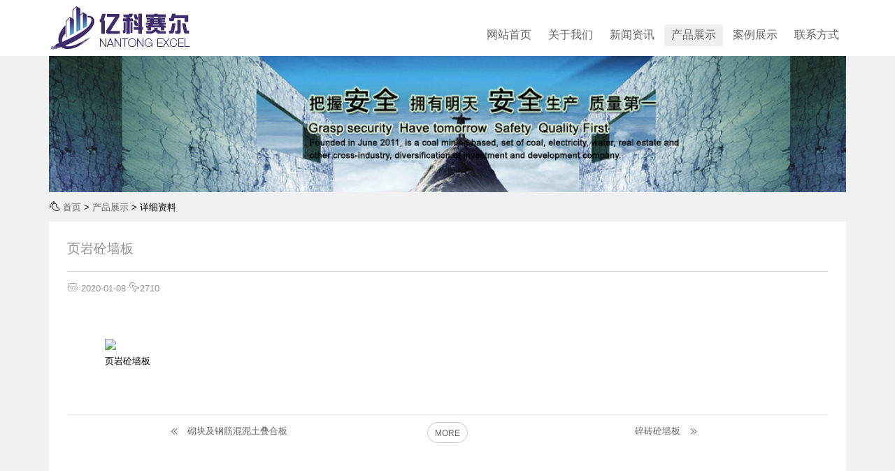

--- FILE ---
content_type: text/html; charset=utf-8
request_url: http://www.ntexcel.cn/product/3/15
body_size: 1812
content:
<!DOCTYPE html>
<html>
<head>
<meta charset="utf-8"/>
<meta http-equiv="X-UA-Compatible" content="IE=11,IE=10,IE=9,IE=8">
<meta name="viewport" content="width=device-width, initial-scale=1.0, user-scalable=0, minimum-scale=1.0, maximum-scale=1.0">
<title>页岩砼墙板 - 产品展示 - 南通亿科赛尔</title>
<meta name="keywords" content="" />
<meta name="description" content="" />
<meta name="robots" content="index, follow"/>
<link rel="shortcut icon" href="/public/static/home/images/favicon.ico" type="image/x-icon"/>
<link rel="stylesheet"  href="/public/static/plugins/layui/css/layui.css" type="text/css" />
<link rel="stylesheet"  href="/public/static/home/css/iconfont/iconfont.css" type="text/css" />
<link href="/public/static/home/css/main.css" rel="stylesheet" type="text/css">
<!--[if lt IE 9]>
  <script src="https://cdn.staticfile.org/html5shiv/r29/html5.min.js"></script>
  <script src="https://cdn.staticfile.org/respond.js/1.4.2/respond.min.js"></script>
<![endif]-->
</head>
<body style="background-color: #f1f1f1;">
<div class="header" style="background-color: #FFF;">
  <div class="layui-container">
    <div class="layui-row layui-hide-xs">
      <div class=" layui-col-xs2">
        <div class="logo"><a href="/" title="南通亿科赛尔"><img src="/public/uploads/logo/logo.jpg" alt="南通亿科赛尔" /></a></div>
      </div>
      <div class="nav layui-col-xs7">
        <ul>
                    <li class="">  <a href="/" title="网站首页-南通亿科赛尔">网站首页</a>  </li>
                    <li class="">  <a href="/about/13" title="关于我们-南通亿科赛尔">关于我们</a>  </li>
                    <li class="">  <a href="/news/14" title="新闻资讯-南通亿科赛尔">新闻资讯</a>  </li>
                    <li class="this">  <a href="/product/15" title="产品展示-南通亿科赛尔">产品展示</a>  </li>
                    <li class="">  <a href="/home/work/index/cid/16" title="案例展示-南通亿科赛尔">案例展示</a>  </li>
                    <li class="">  <a href="/contact/17" title="联系方式-南通亿科赛尔">联系方式</a>  </li>
                  </ul>
      </div>
    </div>
    <div class="layui-row layui-hide-md">
      <div class="layui-col-xs2"><a href="javascript:;" id="nav" style="line-height: 4.8em;display: block; color: #939393;"><i class="layui-icon layui-icon-spread-left" style="font-size: 1.5em;"></i></a></div>
      <div class="layui-col-xs10" style="text-align: center"><img src="/public/uploads/logo/logo.jpg" alt="南通亿科赛尔" style="height: 5em;" /></div>
    </div>
  </div>
</div>
<div class="mob_line layui-hide-sm "></div>
 <div class="layui-container"><div class="catimg layui-hide-xs"><img src="/public/uploads/20200108/e82b821626fb5d9838e7258b6f37e7b4.jpg" alt="产品展示" width="100%"/></div></div>
<div class="layui-container">
  <div class="breadcrumbs"><span class="iconfont icon-liulanjilu1"></span> <a href="/" title="南通亿科赛尔">首页</a> &gt; <a href="/product/15">产品展示</a> &gt; 详细资料 </div>
  <div class="container" style="margin-bottom: 40px;">
    <div class="title">页岩砼墙板</div>
    <div class="infos"><span class="iconfont icon-riqishijian"></span> 2020-01-08 <span class="iconfont icon-dianji"></span>2710    </div>
    <div class="content" style="padding: 5%;"><p><img src="http://ntexcel.cn/public/uploads/20200108/7bce27a6b7d953ea6f22cc903744db84.jpg" width="100%" /></p>
<p>页岩砼墙板</p></div>
    <hr />
    <div class="layui-row lks">
      <div class="layui-col-md5 layui-col-xs12"> <a href="/home/product/info/id/4" title="砌块及钢筋混泥土叠合板"><i class="layui-icon layui-icon-prev"></i> 砌块及钢筋混泥土叠合板</a> </div>
		<div class="layui-col-md2 layui-col-xs12"> <a href="/product/15" title="产品展示" class="layui-btn layui-btn-primary layui-btn-sm layui-btn-radius">MORE</a> </div>
      <div class="layui-col-md5 layui-col-xs12"> <a href="/home/product/info/id/2" title="碎砖砼墙板">碎砖砼墙板 <i class="layui-icon layui-icon-next"></i></a> </div>
    </div>
  </div>
</div>
<div class="footer layui-hide-xs">
  <div class="layui-container layui-hide-xs">&copy; 2008-2026 南通亿科赛尔 All Rights.  <a href="//www.hmywl.com" target="_blank">黑蚂蚁网络</a></div>
</div>
<div class="layui-hide-md">
  <div class="mob-footer">
    <div class="layui-row">
      <div class="layui-col-sm4 layui-col-xs4"><a href="/" style="border-right: 1px solid #DCDCDC;"><span class="iconfont icon-home"></span></a></div>
      <div class="layui-col-sm4 layui-col-xs4"><a href="tel:0513-83601868" style="border-right:  1px solid #DCDCDC;"><span class="iconfont icon-dianhua-copy "></span></a></div>
      <div class="layui-col-sm4 layui-col-xs4"><a href="mailto:info@ntexcel.cn"><span class="iconfont icon-youxiang"></span></a></div>
    </div>
  </div>
  <div style="height: 50px;background-color: #f1f1f1;"></div>
</div>
<div class="mob-nav">
  <div class="close"><i class="layui-icon layui-icon-close" style="font-size: 1.5em;color: #FFF"></i></div>
  <ul class="menu">
        <li class="">  <a href="/" title="网站首页-南通亿科赛尔">网站首页</a>  </li>
        <li class="">  <a href="/about/13" title="关于我们-南通亿科赛尔">关于我们</a>  </li>
        <li class="">  <a href="/news/14" title="新闻资讯-南通亿科赛尔">新闻资讯</a>  </li>
        <li class="this">  <a href="/product/15" title="产品展示-南通亿科赛尔">产品展示</a>  </li>
        <li class="">  <a href="/home/work/index/cid/16" title="案例展示-南通亿科赛尔">案例展示</a>  </li>
        <li class="">  <a href="/contact/17" title="联系方式-南通亿科赛尔">联系方式</a>  </li>
      </ul>
</div>
<script type="text/javascript" src="/public/static/plugins/layui/layui.js"></script> 
<script type="text/javascript" src="/public/static/home/js/main.js"></script>
</body>
</html>

--- FILE ---
content_type: text/css
request_url: http://www.ntexcel.cn/public/static/home/css/iconfont/iconfont.css
body_size: 2857
content:
@font-face {font-family: "iconfont";
  src: url('iconfont.eot?t=1577846327823'); /* IE9 */
  src: url('iconfont.eot?t=1577846327823#iefix') format('embedded-opentype'), /* IE6-IE8 */
  url('[data-uri]') format('woff2'),
  url('iconfont.woff?t=1577846327823') format('woff'),
  url('iconfont.ttf?t=1577846327823') format('truetype'), /* chrome, firefox, opera, Safari, Android, iOS 4.2+ */
  url('iconfont.svg?t=1577846327823#iconfont') format('svg'); /* iOS 4.1- */
}

.iconfont {
  font-family: "iconfont" !important;
  font-size: 16px;
  font-style: normal;
  -webkit-font-smoothing: antialiased;
  -moz-osx-font-smoothing: grayscale;
}

.icon-location:before {
  content: "\e630";
}

.icon-liulanjilu1:before {
  content: "\e62f";
}

.icon-home:before {
  content: "\e626";
}

.icon-riqishijian:before {
  content: "\e6c8";
}

.icon-youxiang:before {
  content: "\e63e";
}

.icon-dianji:before {
  content: "\e6ca";
}

.icon-dianhua-copy:before {
  content: "\e6c9";
}



--- FILE ---
content_type: text/css
request_url: http://www.ntexcel.cn/public/static/home/css/main.css
body_size: 2288
content:
@charset "utf-8";

html { font-size: 100%; }

body, td, th { color: #030104; }

body {
	background-color: #F1F1F1;
	margin: 0px;
	padding: 0px;
	font-size: 16px;
}

.clear { height: 0px; clear: both; }

a:link { color: #666666; text-decoration: none; }

a:visited { text-decoration: none; color: #555555; }

a:hover { text-decoration: underline; color: #030104; }

a:active { text-decoration: none; color: #666666; }

.header { width: 100%; height: 80px; margin-left: auto; margin-right: auto; }

.header .logo { width: 250px; float: left; }

.header .logo img { width: 100%; }

.header .nav {
	float: right;
	text-align: right;
	padding-top: 25px;
}

.nav li { display: inline-block; }

.nav li a {
	display: block;
	color: #666666;
	padding-left: 10px;
	padding-right: 10px;
	padding-top: 5px;
	padding-bottom: 5px;
	margin-top: 10px;
}

.nav .this a { border-radius: 3px; background-color: #EFEFEF; }

.mob_nav { margin-top: 25px; position: relative; }

.mob_nav #nav { position: absolute; top: 30px; border: 1px solid #e2e1e3; background-color: #FFFFFF; right: 5px; border-radius: 6px; z-index: 99; display: none; }

#nav li a { display: block; padding-top: 5px; padding-bottom: 5px; padding-left: 15px; padding-right: 15px; width: 120px; border-bottom: 1px dotted #BFBFBF; margin-left: 10px; margin-right: 10px; }

#nav li:last-child a { border-bottom: 0px dotted #222; }

.mob_line { width: 100%; height: 2px; background-color: #939393; }

@media screen and (min-width: 320px) and (max-width: 480px) {

.tel-logo p { font-size: 0.5em; line-height: 1.8em; }

.we-can img { width: 100% }

.case .slidecon h1 { font-size: 0.8em; line-height: 2em;}

.case .slidecon h6, .case .slidecon h5 { font-size: 0.8em; line-height: 2.5em; }

.news .list h1 { font-size: 0.8em; line-height: 2em; }

.news .list h6, .news .list h5 { font-size: 0.6em; line-height: 2.5em; }

.item h1 { font-size: 0.8em; padding-left: 10px; padding-right: 10px; }

.item h6, .item h5 { font-size: 0.6em; line-height: 2.5em; padding-left: 10px; padding-right: 10px; }

.advantage p { font-size: 0.6em; line-height: 2em; }

.advantage img { width: 100% }
}

@media screen and (min-width: 481px) {

.tel-logo p { font-size: 1.2em; line-height: 1.5em; line-height: 2em; }

.case .slidecon h1 { font-size: 1em; line-height: 2.5em; }

.case .slidecon h6, .case .slidecon h5 { font-size: 0.8em; line-height: 2.5em; }

.news .list h1 { font-size: 1em; line-height: 2.5em; }

.news .list h6, .news .list h5 { font-size: 0.8em; line-height: 2.5em; }

.item h1 { font-size: 0.8em; padding-left: 10px; padding-right: 10px; }

.item h6, .item h5 { font-size: 0.8em; line-height: 2.5em; padding-left: 10px; padding-right: 10px; }

.advantage p { font-size: 0.8em; line-height: 2em; }
}

.layui-carousel { width: 100%; margin-left: auto; margin-right: auto; }

.padding-top-bottom-40 { padding-top: 40px; padding-bottom: 40px; }

.we-can { text-align: center; }

.we-can h1 { text-align: center; }

.we-can h4 { text-align: center; font-size: 14px; color: #b5282e; }

.we-can h1 em { display: inline-block; margin-left: auto; margin-right: auto; background-color: #FFFFFF; text-decoration: none; font-style: normal; font-size: 24px; color: #666666; padding-left: 20px; padding-right: 20px; }

.tel-logo img { width: 100% }

.tel-logo { background-color: #e2e1e3; width: 100%; margin-left: auto; margin-right: auto; }

.tel-logo .ztel { float: left; width: 49%; background-color: #939393; padding-right: 1%; padding-left: 0%; text-align: right; padding-top: 20px; padding-bottom: 20px; }

.tel-logo .zlogo { width: 49%; float: right; background-color: #e2e1e3; padding-right: 0%; padding-left: 1%; padding-top: 20px; padding-bottom: 20px; }

.case {
	padding: 20px 0px;
	text-align: center;
}

.case h1 em { margin-left: auto; margin-right: auto; text-decoration: none; font-style: normal; font-size: 24px; color: #666666; padding-left: 20px; padding-right: 20px; }

.case img { width: 100% }


.case .slidecon { -moz-border-radius: 2px; -webkit-border-radius: 2px; background-color: #FFF; width: 100%; overflow: hidden; border-radius: 0px 0px 1px 1px; border: 1px solid #ECECEC; padding-bottom: 10px; -webkit-box-shadow: 0px 1px 5px #E1E1E1; box-shadow: 0px 1px 5px #E1E1E1; }

.case .slidecon i { font-size: 14px; margin-right: 8px }

.case .slidecon .title {
	padding: 10px;font-size:0.8em;line-height: 1.2em;height: 2.5em;
	text-align: left;
	color: #393939;
	text-overflow: ellipsis;
	/*line-height: 30px;
	height: 65px;*/
}
.case img { width: 100%;transition: all 0.36s ease; }
.case:not(.imagelink) .slidecon:hover img {
  transform: scale(0.95);
}
.news {
	padding: 20px 0px;
	text-align: center;
}

.news .news-list {
	background-color: #FFFFFF;
	width: 100%;
	overflow: hidden;
	padding-bottom: 10px;
}
.news:not(.imagelink) .news-list:hover img {
  transform: scale(0.95);
}
.news h1 em { margin-left: auto; margin-right: auto; text-decoration: none; font-style: normal; font-size: 24px; color: #666666; padding-left: 20px; padding-right: 20px; }

.news img { width: 100%;transition: all 0.36s ease; }

.news .news-list span { font-size: 1em;padding: 0em .5em }

.news .news-list .title {height: 3em;line-height: 1.5em; text-align: left; color: #393939;margin: .5em;}
.news .news-list .title a{font-size:0.8em;}
.news .news-list .info { color: #585858; text-align: left; }

.advantage { padding: 40px 0px; text-align: center; background-color: #F5F5F5; color: #939393; }

.advantage h1 em { margin-left: auto; margin-right: auto; text-decoration: none; font-style: normal; font-size: 24px; color: #666666; padding-left: 20px; padding-right: 20px; }

.footer {
	width: 100%;
	margin-left: auto;
	margin-right: auto;
	background-color: #FFF;
	color: #313131;
	font-size: 14px;
	line-height: 40px;
	text-align: center;
}
.footer a { color: #313131; }
.mob-footer {
	background-color: #FFFFFF;
	position: fixed;
	bottom: 20px;
	width: 60%;
	left: 20%;
	border-radius: 20px;
	right: 20%;
	z-index: 1000;
	line-height: 35px;
	text-align: center;
	border: 1px solid #DCDCDC;
}
.mob-footer a {
	width: 100%;
	display: block;
}

.mob-footer a .iconfont{font-size: 22px}


.container {
	padding: 2em;
	background-color: #FFFFFF;
	line-height: 2em;
	font-size: 0.8em;
	min-height: 600px;
	margin-bottom: 20px;
}

.breadcrumbs {
	line-height: 40px;
	font-size: 0.8em;
	width: 100%;
	text-align: left;
	display: block;
}
.catimg {
	width: 100%;
}


.rkbc { background-color: #FFFFFF; }

.item { border-radius: 0px 0px 1px 1px; background-color: #FFFFFF; overflow: hidden;border: 0px solid #ECECEC; padding-bottom: 10px; -webkit-box-shadow: 0px 2px 5px #888888; box-shadow: 2px 2px 5px #cccccc; }

.item h1 { border-bottom: 1px solid #E2E1E3; }


.liks h1 { font-size: 1em; line-height: 2.5em; color: #939393; }

.liks { margin-bottom: 40px; margin-top: 40px; }

.liks a { color: #939393; font-size: 0.8em; line-height: 1.2em; margin-right: 10px; }

.item img { width: 100%; }

.pagination { display: block; margin-top: 20px; text-align: center; }

.pagination li { display: inline-block; }

.pagination a { display: block; margin-left: 5px; margin-right: 5px; padding-left: 16px; padding-right: 16px; padding-top: 10px; padding-bottom: 10px; border: 1px solid #E2E2E2; text-decoration: none; font-weight: 500; border-radius: 5px; -moz-border-radius: 5px; -webkit-border-radius: 5px; font-size: 1.2em; }

.pagination .disabled { color: #C0C0C0; }

.pagination .active { background-color: #939393; color: #FFFFFF; }

.container .title { font-size: 1.5em; color: #939393; border-bottom: 1px solid #e2e1e3; padding-bottom: 20px; margin-bottom: 10px; }

.container .infos {
	color: #939393;
}
.container .infos span {

}

.container .lks { text-align: center; }

.container .lks a { text-decoration: none; }

.container .lks i { font-size: 0.8em; margin-right: 10px; margin-left: 10px; }

.content img { max-width: 100%; }
.lang {
	font-size: 0.8em;
	line-height: 1.5em;
	margin-top: 15px;
	padding-right: 15px;
}
.mob-nav{display: none;position: fixed;left: -250px;bottom: 0;top: 0px;width: 200px;z-index: 10001;background: #1a1b1c;/*overflow: hidden;*/}
.mob-nav .close{
	position: absolute;
	width: 40px;
	height: 40px;
	left: 200px;
	z-index: 10002;
	text-align: center;
	line-height: 40px;
	color: #F7F7F7;
	border-radius: 50%;
	background-color: #949494;
	border: 2px solid #FFFFFF;
}
.mob-nav p{
	color: #EDEDED;
	display: block;
	padding: 15px;
	margin-top: 50px;
	font-size: 0.8em;
}
.mob-nav p a{
	margin-left: 5px;
	margin-right: 5px;
	padding: 0px 10px;
	display: inline-block;color: #F7F7F7;font-size: 0.9em;
}
.mob-nav a{
	text-decoration: none;
	color: #EDEDED;
	font-size: 0.8em;
}
.mob-nav li a{
	padding: 12px 15px;
	display: block;
	border-top: 1px solid #252525;
}
.mob-nav .this a{color:#ff4001}
/*.mcounter*/
@font-face {
  font-family: HELVETICANEUETHN;
  src: url(fonts/HELVETICANEUETHN.TTF);
  font-weight: 400;
  font-style: normal;
}

@font-face {
  font-family: helveticaneuethn;
  src: url(fonts/helveticaneuethn.otf);
  font-weight: 400;
  font-style: normal;
}
.mcounter .item-server {
  text-align: center;
}

.mcounter .title {
  color: #999;
  font-size: 14px;
  line-height: 30px;
}

.mcounter p {
  text-align: center;
  font-size: 14px;
}

.mcounter p.number .counterDX {
  font-size: 50px;
  font-family: helveticaneuethn,Arial;
  text-align: center;
  margin-top: 15px;
  line-height: 52px;
  vertical-align: top;
	color:#909090
}

.mcounter p.number .title {
  font-size: 0.8em;
  line-height: 30px;
}

.mcounter p.number .unit {
  font-size: 14px;margin-left: 5px;
  vertical-align: top;
	color: #B7B7B7
}
.mcounter .item-server div {
	width: 100%;
}
.mcounter .item-server .item-li {
	border-right: 1px solid #D4D4D4;
}
@media screen and (min-width: 320px) and (max-width: 480px) {
	.mcounter p.number .counterDX {font-size: 25px;line-height: 32px;}




}
/*.mcounter*/


--- FILE ---
content_type: application/javascript
request_url: http://www.ntexcel.cn/public/static/home/js/main.js
body_size: 272
content:
layui.use( [ 'carousel', 'form'], function () {
	var carousel = layui.carousel,form = layui.form,$=layui.jquery;
			carousel.render({
				elem: '#slides',
				width: '100%',
				height: '420',
				arrow: 'always',
				interval:'5000'
			});
			$('#nav').on('click',function() {
    			$('.mob-nav').show().animate({left : 0}, 500);
			});
			$('.close').on('click',function() {
    			$('.mob-nav').show().animate({left : -250}, 500, function() {$(this).hide()})
			});
});